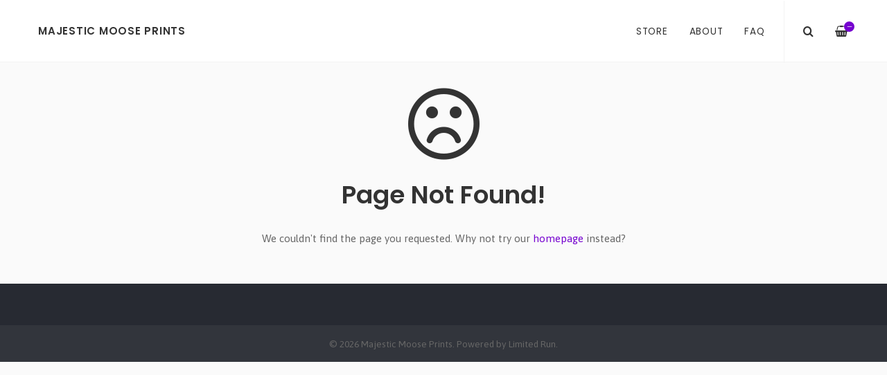

--- FILE ---
content_type: text/html
request_url: https://www.majesticmooseprints.com/products/596451-wonder-woman-cartoon
body_size: 2288
content:
<!DOCTYPE html>
<html lang="en">
  <head>
    <meta charset="utf-8">
    <meta name="viewport" content="width=device-width, initial-scale=1">
    <title>
      
      Majestic Moose Prints
    </title>

    
      <meta name="description" content=""/>
      <meta property="og:title" content="Majestic Moose Prints"/>
      <meta property="og:description" content=""/>
      <meta property="og:type" content="website"/>
      <meta property="og:url" content="https://www.majesticmooseprints.com"/>
      <meta property="og:image" content=""/>
      <meta property="og:site_name" content="Majestic Moose Prints"/>
      <meta property="fb:admins" content="763253266"/>
    
    
    
      <link rel="alternate" type="application/atom+xml" title="Majestic Moose Prints - About Feed" href="https://www.majesticmooseprints.com/about.xml"/>
    
    
    <link href="https://s8.limitedrun.com/asset/themes/130847-20170412135842000000000/facades/23861-20241019022743184950000/foundation-a229bbd2986f618a3f6b388ad707c448.css" media="screen" rel="stylesheet" type="text/css"/>
    <link href="https://s6.limitedrun.com/asset/themes/130847-20170412135842000000000/facades/23861-20241019022743184950000/default-0adb4dc41e69ef9b1819c679c76d09c6.css" media="screen" rel="stylesheet" type="text/css"/>
    <link href="https://fonts.googleapis.com/css?family=Asap:300,400,700,900" rel="stylesheet">
    <link href="https://fonts.googleapis.com/css?family=Poppins:300,400,600,700,900" rel="stylesheet">
    <link href="https://maxcdn.bootstrapcdn.com/font-awesome/4.5.0/css/font-awesome.min.css" rel="stylesheet">
    <link href="//cdn.jsdelivr.net/jquery.slick/1.5.8/slick.css" rel="stylesheet">
    
    
    
    
    
    
    
    
      <script type="text/javascript">
        try {
          var _gaq = _gaq || [];
          _gaq.push(['_setAccount', 'G-T4C1BRFS2X']);
          _gaq.push(['_setDomainName', window.location.host]);
          _gaq.push(['_trackPageview']);
          (function() {
            var ga = document.createElement('script'); ga.type = 'text/javascript'; ga.async = true;
            ga.src = ('https:' == document.location.protocol ? 'https://ssl' : 'http://www') + '.google-analytics.com/ga.js';
            var s = document.getElementsByTagName('script')[0]; s.parentNode.insertBefore(ga, s);
          })();
        } catch(e){}
      </script>
    
  </head>
  <body class="404">
    <header>
      
      
      <div class="main-nav">
        <div class="row column">
          
            <a class="logo" href="https://www.majesticmooseprints.com"><h1>Majestic Moose Prints</h1></a>
          
          
          <nav class="right">
            <ul>
              <li>
                <a class="search-trigger"><i class="fa fa-search" aria-hidden="true"></i></a>
              </li>
              <li>
                <a class="cart-trigger" onclick="javascript:Store.cart.show();">
                  <i class="fa fa-shopping-basket" aria-hidden="true"></i>
                  <div class="cart-count badge">&mdash;</div>
                </a>
              </li>
              <li class="hide-for-large">
                <a class="nav-trigger"><span></span></a>
              </li>
            </ul>
          </nav>
          
          <nav class="desktop-nav right show-for-large">
            <ul>
              <li>
                <a href="/store">Store</a>
                <ul class="dropdown">
                  
                    
                      <li><a href="/categories/all">All <span class="right">135</span></a></li>
                    
                  
                    
                      <li><a href="/categories/holidays">Holidays <span class="right">21</span></a></li>
                    
                  
                    
                      <li><a href="/categories/animals">Animals <span class="right">30</span></a></li>
                    
                  
                    
                      <li><a href="/categories/superheros">Superheros <span class="right">2</span></a></li>
                    
                  
                    
                      <li><a href="/categories/miscellaneous">Miscellaneous  <span class="right">21</span></a></li>
                    
                  
                    
                      <li><a href="/categories/monogram">Monogram <span class="right">3</span></a></li>
                    
                  
                    
                      <li><a href="/categories/frames">Frames <span class="right">4</span></a></li>
                    
                  
                    
                      <li><a href="/categories/funny">Funny <span class="right">45</span></a></li>
                    
                  
                    
                      <li><a href="/categories/quotes">Quotes <span class="right">50</span></a></li>
                    
                  
                    
                  
                </ul>
              </li>
              
              
                
                  <li>
                    <a href="/about">About</a>
                    
                    
                  </li>
                
                  <li>
                    <a href="/pages/faq">FAQ</a>
                    
                    
                  </li>
                
              
            </ul>
          </nav>
        </div>
      </div>
      
      <nav class="mobile-nav">
        <div class="row">
          
            <div class="small-6 columns">
              <ul>
                <li><a href="https://www.majesticmooseprints.com"><strong>Home</strong></a></li>
                
                  <li><a href="/about">About</a></li>
                
                  <li><a href="/pages/faq">FAQ</a></li>
                
              </ul>
            </div>
          
          
          <div class="small-6 columns">
            <ul>
              <li><a href="/store"><strong>Store <span class="right"></strong></a></li>
              
                
                  <li><a href="/categories/all">All</a></li>
                
              
                
                  <li><a href="/categories/holidays">Holidays</a></li>
                
              
                
                  <li><a href="/categories/animals">Animals</a></li>
                
              
                
                  <li><a href="/categories/superheros">Superheros</a></li>
                
              
                
                  <li><a href="/categories/miscellaneous">Miscellaneous </a></li>
                
              
                
                  <li><a href="/categories/monogram">Monogram</a></li>
                
              
                
                  <li><a href="/categories/frames">Frames</a></li>
                
              
                
                  <li><a href="/categories/funny">Funny</a></li>
                
              
                
                  <li><a href="/categories/quotes">Quotes</a></li>
                
              
                
              
            </ul>
          </div>
        </div>
        
        
      </nav>
    </header>
    
    <div class="content">
      <div class="row column">
        <div class="row column absolute-center" style="text-align:center">
  <i class="fa fa-frown-o" aria-hidden="true" style="font-size:120px;margin-bottom:20px;color:#333333"></i>
  <h2>Page Not Found!</h2>
  <p>We couldn't find the page you requested. Why not try our <a href="/">homepage</a> instead?</p>
</div>
      </div>
    </div>
    
    <footer>
      <div class="footer-content">
        

        
      </div>
      
      <div class="footer-copyright">
        &copy; 2026 Majestic Moose Prints. Powered by <a href="http://limitedrun.com/?ref=store">Limited Run</a>.
      </div>
    </footer>
    
    <div id="search">
      <button type="button" class="close">&times;</button>
      <form action="/products/search" method="get">
        <input type="search" name="q" value="" placeholder="Search..."/>
      </form>
    </div>
    
    <script src="//ajax.googleapis.com/ajax/libs/jquery/1.12.2/jquery.min.js"></script>
    <script src="//cdnjs.cloudflare.com/ajax/libs/slick-carousel/1.5.8/slick.min.js"></script>
    
    <script src="//cdnjs.cloudflare.com/ajax/libs/lightgallery/1.2.21/js/lightgallery.min.js"></script>
    <script src="//cdnjs.cloudflare.com/ajax/libs/lightgallery/1.2.21/js/lg-thumbnail.min.js"></script>
    <script src="https://s6.limitedrun.com/asset/themes/130847-20170412135842000000000/facades/23861-20241019022743184950000/default-32783246fbbc0e0ee89e1aadb0849c3a.js" type="text/javascript"></script>

    <!-- The following store.js script is required for every page. Do not remove it. -->
    <script src="//static.getclicky.com/js" type="text/javascript"></script>
<script src="https://s6.limitedrun.com/assets/store-09b01c291f57ee28245fe52217aae8f551bf0e17234281c4e7bbcf5f1baeb02a.js"></script>
    <!-- /store.js -->
  </body>
</html>

--- FILE ---
content_type: text/css
request_url: https://s6.limitedrun.com/asset/themes/130847-20170412135842000000000/facades/23861-20241019022743184950000/default-0adb4dc41e69ef9b1819c679c76d09c6.css
body_size: 17358
content:
/* Hyde */

























body {
  font: 15px/1.75em 'Asap', sans-serif;
  background: #fafafa;
}

.content {
  padding: 2em 0;
  overflow: hidden;
  color: #666666;
}

.content:before {
  content: '';
  display: block;
  height: 60px;
}

@media screen and (min-width: 64em) {
  .content:before {
    content: '';
    display: block;
    height: 90px;
  }
}

footer {
  background: #272a32;
  color: #666666;
}

footer .newsletter-subscribe-form .row + .row {
  margin-top: 9px;
}

footer .newsletter-subscribe-form input, footer .newsletter-subscribe-form button {
  border-radius: 3px;
  display: block;
  max-width: 100%;
  width: 100%;
}

footer .newsletter-subscribe-form input {
  margin-bottom: 9px;
}

footer .newsletter-subscribe-form button {
  height: 40px;
  line-height: 42px;
}

@media screen and (max-width: 40em) {
  .gc-display-area {
    pointer-events: none;
  }
}

@media screen and (min-width: 64em) {
  footer .newsletter-subscribe-form input, footer .newsletter-subscribe-form button {
    display: inline-block;
    margin: 0;
    max-width: 33%;
  }
}

footer .newsletter-subscribe-form + .row {
  margin-top: 18px;
}

section {
  margin-bottom: 2em;
}

@media screen and (min-width: 64em) {
  .row {
    max-width: 1200px;
  } 
}



/********************
  TYPOGRAPHY
********************/

h2, h3, h4, h5 {
  margin: 0 0 0.5em;
  line-height: 1.2em;
  font-family: Poppins;
  font-weight: 600;
  color: #333333;
}

h2 a, h3 a, h4 a, h5 a,
a h2, a h3, a h4, a h5 {
  color: #333333;
}

h2 a:hover, h3 a:hover, h4 a:hover,
a h2:hover, a h3:hover, a h4:hover {
  color: #7500cf;
}

h1 {
  font-size: 2.4em;
}

h2 {
  font-size: 2.4em;
  margin-bottom: 0.8em;
}

h3 {
  font-size: 1.5em;
  margin-top: 1.5em;
}

h4 {
  font-size: 1.25em;
}

h5 {
  font-size: 1.1em;
}

h2 small, h3 small {
  display: block;
  font-family: 'Asap';
  font-size: 0.75rem;
  font-weight: normal;
}

.subheading {
  font-size: 0.65em;
  font-weight: normal;
  font-family: 'Asap';
  color: #333333;
}



/********************
  HTML ELEMENTS
********************/

p {
  margin: 0 0 1.5em;
}

ul, ol {
  margin: 0;
  padding: 0;
}

ul {
  list-style: none;
}

ol {
  list-style-position: inside;
  margin-bottom: 1.5em;
}

a {
  color: #7500cf;
  text-decoration: none;
}

a:hover {
  cursor: pointer;
  color: #666666;
}

hr {
  margin: 1.5em 0;
  border: 0;
  border-top: 1px solid #f4f4f4;
}

small {
  font-size: 0.85em;
}

select {
  height: 48px;
  line-height: 48px;
  text-indent: 10px;
  border-radius: 3px;
  -webkit-appearance: none;
  background: #ffffff;
  border: 1px solid #f4f4f4;
  color: #666666;
}

input, textarea {
  border-radius: 0;
  min-height: 40px;
  text-indent: 8px;
  width: 100%;
  margin-bottom: 1em;
  background: #ffffff;
  border: 1px solid #f4f4f4;
}

textarea {
  min-height: 120px;
}

*:focus, *:active {
  outline: none;
}



/********************
  CLASSES
********************/

button, .button {
  color: #fff;
  padding: 0 4em;
  height: 48px;
  line-height: 48px;
  display: inline-block;
  font-family: inherit;
  cursor: pointer;
  border-radius: 3px;
  transition: background 0.2s ease;
  background: #7500cf;
}

button:hover, .button:hover {
  background: #666666;
  color: #fafafa;
}

@media (hover: none) {
  button:hover, .button:hover {
    background: #666666;
    color: #fafafa;
  }
}

button.disabled, .button.disabled {
  background: #ddd;
  pointer-events: none;
}

.banner {
  background: #C51919;
  position: absolute;
  bottom: 0;
  width: 100%;
  padding: 2px;
  text-align: center;
  color: white;
  font-size: 0.9em;
  font-weight: bold;
}

.ellipsis {
  white-space: nowrap;
  overflow: hidden;
  text-overflow: ellipsis;
}

article.row + article.row {
  margin-top: 50px;
}

.sticker {
  position: absolute;
  color: white;
  width: 120px;
  top: 10px;
  left: -30px;
  font-size: 0.85em;
  font-weight: bold;
  line-height: 1em;
  padding: 8px;
  text-align: center;
  text-transform: uppercase;
  transform: rotate(-35deg);
  -webkit-transform: rotate(-35deg);
  -moz-transform: rotate(-35deg);
  background: #7500cf;
}

.badge {
  height: 15px;
  width: 15px;
  line-height: 17px;
  text-align: center;
  font-size: 9px;
  border-radius: 50%;
  color: white;
  text-indent: 1px;
  background: #7500cf;
}

.left {
  float: left !important;
}

.right {
  float: right !important;
}

.relative {
  position: relative;
}

.hide-images img {
  display: none;
}

iframe {
  max-width: 100%;
}

[class*="arrow-"]:before {
  content: '';
  display: inline-block;
  height: 25px;
  width: 25px;
  border-style: solid;
  border-width: 2px 2px 0 0;
}

.arrow-up:before    { transform: rotate(-45deg); }
.arrow-right:before { transform: rotate(45deg); }
.arrow-down:before  { transform: rotate(135deg); }
.arrow-left::before { transform: rotate(-135deg); }

.slick-slider [class*="arrow-"] {
  position: absolute;
  top: 50%;
  padding: 0 20px;
  color: white;
  z-index: 1;
  transition: all 0.2s;
  transform: translateY(-50%);
  -webkit-transform: translateY(-50%);
}

.slick-slider [class*="arrow-"]:before {
  height: 15px;
  width: 15px;
}

.slick-slider .arrow-left {
  left: 0;
}

.slick-slider .arrow-right {
  right: 0;
}

.carousel [class*="arrow-"] {
  opacity: 0;
}

.carousel:hover [class*="arrow-"] {
  opacity: 1;
}

.vertical-list li {
  padding: 0.5em 0;
  border-bottom: 1px solid #f4f4f4;
}

.vertical-list li span {
  display: inline-block;
  width: 3.5em;
  text-transform: uppercase;
  font-size: 0.9em;
}

.horizontal-list {
  margin-bottom: 1.5em;
}

.horizontal-list li {
  display: inline-block;
}

.horizontal-list li:after {
  content: '/';
  font-size: 0.9em;
  margin: 0 5px 0 8px;
}

.horizontal-list li:last-child:after {
  display: none;
}



/********************
  TOP BAR
********************/

.top-bar {
  height: 40px;
  line-height: 40px;
  overflow: hidden;
  background: #272a32;
}

.top-bar a {
  font-size: 14px;
  padding: 0 0.5em;
  opacity: 0.75;
  color: #888888;
}

.top-bar a:hover {
  opacity: 1;
  color: #888888;
}

.top-bar .social-icons {
  float: right;
}

.top-bar li:last-child a {
  padding-right: 0;
}



/********************
  HEADER
********************/

.main-nav {
  position: absolute;
  width: 100%;
  height: 60px;
  line-height: 60px;
  padding-right: 55px;
  transition: height 0.4s ease, line-height 0.4s ease;
  
    border-bottom: 1px solid #f4f4f4;
  
  background: #ffffff;
  
    font-family: 'Poppins';
  
}

.main-nav.sticky {
  position: fixed;
  top: 0;
  width: 100%;
  z-index: 1040;
}

.main-nav.shrink {
  height: 60px;
  line-height: 60px;
}

.main-nav li {
  display: inline-block;
}

.main-nav a {
  display: inline-block;
  padding: 0 1em;
  font-size: 0.9em;
  letter-spacing: 0.75px;
  text-transform: uppercase;
  color: #333333;
}

.main-nav a:hover {
  color: #7500cf;
}

.main-nav h1,
.main-nav .logo {
  margin: 0;
  padding: 0;
  font-size: 1em;
  text-transform: uppercase;
  font-weight: 600;
}

.main-nav .logo img {
  max-height: 60px;
  padding: 5px 0;
  transition: max-height 0.4s ease, padding 0.4s ease;
}

.main-nav .dropdown {
  visibility: hidden;
  position: absolute;
  z-index: 1;
  min-width: 15em;
  opacity: 0;
  transition: opacity 0.2s;
  background: #ffffff;
}

.main-nav .dropdown.columns {
  -webkit-columns: 150px 2;
  -moz-columns: 150px 2;
  columns: 150px 2;
  padding: 0;
}

.main-nav .dropdown li {
  display: block;
  height: 38px;
  line-height: 38px;
  padding: 0 1em;
}

.main-nav .dropdown li a {
  display: block;
  padding: 0;
  border-top: 1px dotted rgba(0,0,0,0.1);
}

.main-nav .dropdown:before {
  content: '';
  display: block;
  position: absolute;
  width: 100%;
  border-top: 1px solid #ffffff;
}

.main-nav li:hover .dropdown {
  visibility: visible;
  opacity: 1;
}

.main-nav i {
  font-size: 1.2em;
  vertical-align: middle;
}


  .main-nav .search-trigger {
    border-left: 1px solid #f4f4f4;
    padding-left: 2em;
    margin-left: 1em;
  }


.main-nav .cart-trigger {
  position: relative;
  padding-right: 0;
}

.main-nav .cart-count {
  position: absolute;
  top: 15px;
  right: -8px;
  transition: top 0.4s ease;
}

.main-nav.shrink .cart-count {
  top: 15px;
}

@media screen and (min-width: 64em) {
  .main-nav {
    height: 90px;
    line-height: 90px;
    padding-right: 0;
  }
  
  .main-nav .logo img {
    max-height: 90px;
    padding: 10px 0;
  }
  
  .main-nav.shrink .logo img {
    max-height: 60px;
    padding: 5px 0;
  }
  
  .main-nav .cart-count {
    top: 30px;
  }
}



/********************
  MOBILE NAVIGATION
********************/

.mobile-nav {
  position: fixed;
  left: 0; top: -100%;
  overflow-y: scroll;
  width: 100%;
  height: 100%;
  z-index: 1050;
  opacity: 0;
  transition: opacity 0.25s;
  padding-top: 10px;
  background: #ffffff;
}

.mobile-nav.open {
  top: 60px;
  opacity: 1;
}

.mobile-nav::-webkit-scrollbar {
  display: none;
}

.mobile-nav li a {
  display: block;
  padding: 0.5em 0;
  color: #333333;
}

.mobile-nav .social-icons {
  text-align: center;
  position: fixed;
  bottom: 0;
  width: 100%;
  font-size: 1.2em;
  background: #fafafa;
  height: 60px;
  line-height: 60px;
}

.mobile-nav .social-icons a {
  padding: 0 1em;
}

.nav-trigger {
  position: absolute;
  top: 0; right: 1em;
  height: 60px;
  width: 44px;
  overflow: hidden;
  text-indent: 100%;
  white-space: nowrap;
  color: transparent;
  z-index: 1100;
}

.nav-trigger span,
.nav-trigger span::before,
.nav-trigger span::after {
  position: absolute;
  width: 18px;
  height: 2px;
  -webkit-backface-visibility: hidden;
  backface-visibility: hidden;
  background-color: #333333;
}

.nav-trigger span {
  top: 50%;
  left: 50%;
  -webkit-transform: translateX(-50%) translateY(-50%);
  -ms-transform: translateX(-50%) translateY(-50%);
  transform: translateX(-50%) translateY(-50%);
  -webkit-transition: background 0.2s;
  -moz-transition: background 0.2s;
  transition: background 0.2s;
}

.nav-trigger span::before,
.nav-trigger span:after {
  content: '';
  left: 0;
  -webkit-transition: -webkit-transform 0.2s;
  -moz-transition: -moz-transform 0.2s;
  transition: transform 0.2s;
}

.nav-trigger span::before {
  bottom: 6px;
}

.nav-trigger span::after {
  top: 6px;
}

.nav-is-visible {
  position: fixed;
}

.nav-is-visible .nav-trigger {
  position: fixed;
}

.nav-is-visible .nav-trigger span {
  background-color: rgba(255, 255, 255, 0) !important;
}

.nav-is-visible .nav-trigger span::before,
.nav-is-visible .nav-trigger span::after {
  background-color: #333333;
}

.nav-is-visible .nav-trigger span::before {
  -webkit-transform: translateY(6px) rotate(-45deg);
  -ms-transform: translateY(6px) rotate(-45deg);
  transform: translateY(6px) rotate(-45deg);
}

.nav-is-visible .nav-trigger span::after {
  -webkit-transform: translateY(-6px) rotate(45deg);
  -ms-transform: translateY(-6px) rotate(45deg);
  transform: translateY(-6px) rotate(45deg);
}



/********************
  PAGINATION
********************/

.pagination {
  text-align: center;
}

.pagination .page a,
.pagination .current {
  display: inline-block;
  padding: 2px 10px;
  margin: 2px;
  color: #666666;
}

.pagination .current {
  font-weight: bold;
}

.pagination .prev,
.pagination .next {
  display: none;
}



/********************
  FOOTER
********************/

footer {
  text-align: center;
}

footer a, footer a:hover {
  color: #666666;
}

.footer-content {
  font-family: 'Poppins';
  text-transform: uppercase;
  padding: 2em;
}

.footer-copyright {
  font-size: 0.9em;
  padding: 1em;
  background: rgba(255,255,255,0.05);
}



/********************
  GRIDS
********************/

.grid-item {
  margin-bottom: 2em;
  text-align: center;
  color: #333333;
}

.grid-item img {
  transition: transform 0.4s ease 0.1s;
}

.grid-item img:hover {
  transform: scale(1.1);
}

.grid-item-caption {
  margin-top: 10px;
}

.grid-item-caption a {
  color: #333333;
}

.grid-item .price {
  font-size: 0.9em;
  opacity: 0.5;
}

.grid-item div {
  background-size: contain;
  background-repeat: no-repeat;
  background-position: center center;
  transition: background 0.4s ease;
}

figure {
  margin: 0;
  position: relative;
  overflow: hidden;
}

figure img {
  width: 100%;
}

figure .overlay {
  position: absolute;
  top: 0; left: 0; bottom: 0; right: 0;
  opacity: 0;
  pointer-events: none;
  transition: all 0.25s ease-in-out;
  
    background: rgba(255,255,255,0.8);
  
}

figure:hover .overlay {
  opacity: 1;
}

figure .overlay div {
  position: absolute;
  top: 50%;
  transform: translateY(-50%);
  text-align: center;
  padding: 0 1em;
  width: 100%;
  text-transform: uppercase;
  
    color: #333;
  
}

.list {
  margin-bottom: 4em;
}

.list h3 {
  margin: 0 0 1em;
}



/********************
  HOME PAGE
********************/

.index .carousel,
.news .carousel {
  
    margin-top: -2em;
  
}

.index .carousel .caption,
.news .carousel .caption {
  display: inline-block;
  position: absolute;
  bottom: 2em;
  padding: 1em 2em;
  background: #ffffff;
}

.index .carousel .caption h3,
.news .carousel .caption h3 {
  margin: 0;
  color: #333333;
}

.index .carousel .caption h3:hover,
.news .carousel .caption h3:hover {
  color: #333333;
}


/********************
  PRODUCT PAGE
********************/

.slick-slide img {
  width: 100%;
}

.slider-prev, .slider-next {
  width: 50px;
  text-align: center;
  font-size: 5em;
  color: rgba(255,255,255,0.6);
  position: absolute;
  top: 50%;
  transform: translateY(-50%);
  z-index: 1;
}

.slider-prev:hover, .slider-next:hover {
  color: white;
}

.slider-prev {
  left: 0px;
}

.slider-next {
  right: 0px;
}

.slider-thumbnails li {
  padding: 2px 2px 0 0;
  cursor: pointer;
  max-height: 120px;
}

.product select {
  margin-bottom: 1em;
}

.product .button {
  margin-bottom: 2em;
}

.variations {
  position: relative;
}

.variations .fa-angle-down {
  position: absolute;
  right: 10px;
  top: 19px;
  pointer-events: none;
}

.related-products .grid-item {
  display: none;
}

@media screen and (max-width: 63.9375em) {
  .related-products .grid-item:nth-child(-n+4) {
    display: block;
  }
}

@media screen and (min-width: 64em) {
  .related-products .grid-item:nth-child(-n+5) {
    display: block;
  }
}



/********************
  GALLERY PAGE
********************/

.image-gallery {
  padding-left: calc(0.9375rem - 10px);
  padding-right: calc(0.9375rem - 10px);
}

.image-gallery .column {
  padding: 10px;
}



/********************
  ORDER PAGE
********************/

.order table {
  margin-bottom: 2em;
  width: 100%;
}

.order table thead th,
.order table tbody td {
  text-align: left;
  vertical-align: top;
  height: 30px;
}

.order table tbody td + td {
  text-align: right;
  width: 20%;
}

.order table#metadata td {
  width: 50%;
}

.order table#metadata td + td {
  text-align: left;
}



/********************
  BANDSINTOWN
********************/

.bit-widget {
  font-family: inherit !important;
  color: #666666 !important;
}

.bit-widget .bit-event {
  font-size: 15px !important;
  color: #666666 !important;
}

.bit-widget .bit-button {
  background-color: #7500cf !important;
  color: #fafafa !important;
}

.bit-nav-bar-container {
  display: none;
}



/********************
  ICONS & SHARING
********************/

.social-icons li {
  display: inline-block;
}

.social-icons li a {
  font-size: 14px;
  padding: 0 0.4em;
}

.sharing-button {
  border-radius: 3px;
  transition: 25ms ease-out;
  height: 32px;
  line-height: 32px;
  padding: 0 0.75em;
}

.sharing-button__link,
.sharing-button__icon {
  display: inline-block
}

.sharing-button__link {
  margin: 0.5em;
  color: white;
}

.sharing-button__link:hover {
  color: white;
}

.sharing-button__icon svg {
  width: 1em;
  height: 1em
}

.sharing-button__icon {
  fill: #fff;
  margin-right: 5px;
  vertical-align: middle;
}

.sharing-button--twitter {
  background-color: #55acee
}

.sharing-button--twitter:hover {
  background-color: #2795e9
}

.sharing-button--pinterest {
  background-color: #bd081c
}

.sharing-button--pinterest:hover {
  background-color: #8c0615
}

.sharing-button--facebook {
  background-color: #3b5998
}

.sharing-button--facebook:hover {
  background-color: #2d4373
}

.sharing-button--email {
  background-color: #777
}

.sharing-button--email:hover {
  background-color: #5e5e5e
}



/********************
  SEARCH
********************/

#search {
  display: none;
  position: fixed;
  top: 0; right: 0; bottom: 0; left: 0;
  padding: 2em;
  z-index: 2000;
  background-color: #fafafa;
}

#search.open {
  display: block;
}

#search input[type="search"] {
  background: transparent;
  position: absolute;
  top: 50%; left: 50%;
  border: 0;
  width: 90%;
  max-width: 640px;
  text-indent: 0;
  transform: translate(-50%, -50%);
  -webkit-transform: translate(-50%, -50%);
  -ms-transform: translate(-50%, -50%);
  font-size: 2.4em;
  font-family: Poppins;
  font-weight: 600;
  border-bottom: 2px solid #f4f4f4;
}

#search .close {
  background: transparent;
  position: fixed;
  top: 0px;
  right: 20px;
  font-size: 2.5em;
  font-weight: 200;
  color: inherit;
  padding: 0;
}

#search .close:hover {
  border: 0;
}

input[type="search"]::-webkit-search-decoration,
input[type="search"]::-webkit-search-cancel-button,
input[type="search"]::-webkit-search-results-button,
input[type="search"]::-webkit-search-results-decoration { display: none; }

@media screen and (min-width: 64em) {
  #search input[type="search"] {
    top: 20%;
  }
}

--- FILE ---
content_type: application/javascript; charset=UTF-8
request_url: https://api.ipinfodb.com/v3/ip-country/?key=9d19a735d445cacfce94f5503117c4a0af894029d509efc711d91d8775d200f8&format=json&callback=Store.setCountry
body_size: -310
content:
Store.setCountry(
{
    "statusCode": "OK",
    "statusMessage": "",
    "ipAddress": "3.12.149.19",
    "countryCode": "US",
    "countryName": "United States of America"
})

--- FILE ---
content_type: application/javascript
request_url: https://s6.limitedrun.com/asset/themes/130847-20170412135842000000000/facades/23861-20241019022743184950000/default-32783246fbbc0e0ee89e1aadb0849c3a.js
body_size: 3040
content:
// Cart Totals
var cartTotal = (function () {
  var numberToCurrency = function (d) {
    return '£' + d.toFixed(2).toString();
  };
  
  return {
    cartCallback: function (data) {
      $('.cart-count').text(data.items.length || 0);
      $('.cart-total').text(numberToCurrency(data.subtotal));
    }
  };
})();

var StoreConfig = { cartCallback: cartTotal.cartCallback };

$(function() {
  $('#cart_variation_id').change(function() {
    if ($('#default').is(':selected')) {
      $('.add-to-cart').addClass('disabled');
    } else {
      $('.add-to-cart').removeClass('disabled');
    }
  }).trigger('change');
});

$(document).ready(function(){
  
    $(window).scroll(function() {
      if ($(this).scrollTop() > 0){  
        $('.main-nav').addClass("sticky");
        $('body').addClass("nav-is-sticky");
      }
      else{
        $('.main-nav').removeClass("sticky");
        $('body').removeClass("nav-is-sticky");
      }
      
        if ($(this).scrollTop() > 100){  
          $('.main-nav').addClass("shrink");
        }
        else{
          $('.main-nav').removeClass("shrink");
        }
      
    });
  
  
  // Mobile Nav
  $('.nav-trigger').click( function(event){
    event.stopPropagation();
    $('.mobile-nav').toggleClass('open');
    $('body').toggleClass('nav-is-visible');
  });

  $(document).click( function(){
    $('.mobile-nav').removeClass('open');
    $('body').removeClass('nav-is-visible');
  });
  
  // Search
  $('.search-trigger').on('click', function(event) {
    event.preventDefault();
    $('#search').addClass('open');
    $('#search > form > input[type="search"]').focus();
  });
    
  $('#search, #search .close').on('click keyup', function(event) {
    if (event.target == this || event.target.className == 'close' || event.keyCode == 27) {
      $(this).removeClass('open');
    }
  });
  
  // Gallery
  $('.image-gallery').lightGallery({
    showThumbByDefault: false
  });
  
  // Product Slider
  $('.slider').slick({
    arrows: false,
    fade: true,
    asNavFor: '.slider-thumbnails',
    adaptiveHeight: true
  });
  $('.slider-thumbnails').slick({
    slidesToShow: 5,
    asNavFor: '.slider',
    focusOnSelect: true
  });
  
  // Home Page Slider
  $('.carousel').slick({
    
      fade: true,
    
    prevArrow: '<a class="arrow-left"></a>',
    nextArrow: '<a class="arrow-right"></a>',
    adaptiveHeight: true,
    autoplay: true
  });
  
  $('#product-images').glassCase({
    widthDisplay: 900,
    heightDisplay: 900,
    isDownloadEnabled: false,
    colorLoading: '#7500cf',
    thumbsPosition: "bottom",
    
      isZoomEnabled: false
    
  });
  
  // Category Sliders
  $('.category-slider').slick({
    prevArrow: '<a class="slider-prev"><i class="fa fa-angle-left"></i></a>',
    nextArrow: '<a class="slider-next"><i class="fa fa-angle-right"></i></a>',
    slidesToShow: 4,
    slidesToScroll: 4,
    responsive: [
      {
        breakpoint: 1024,
        settings: {
          slidesToShow: 3,
          slidesToScroll: 3
        }
      },
      {
        breakpoint: 640,
        settings: {
          slidesToShow: 2,
          slidesToScroll: 2
        }
      }
    ]
  });
});